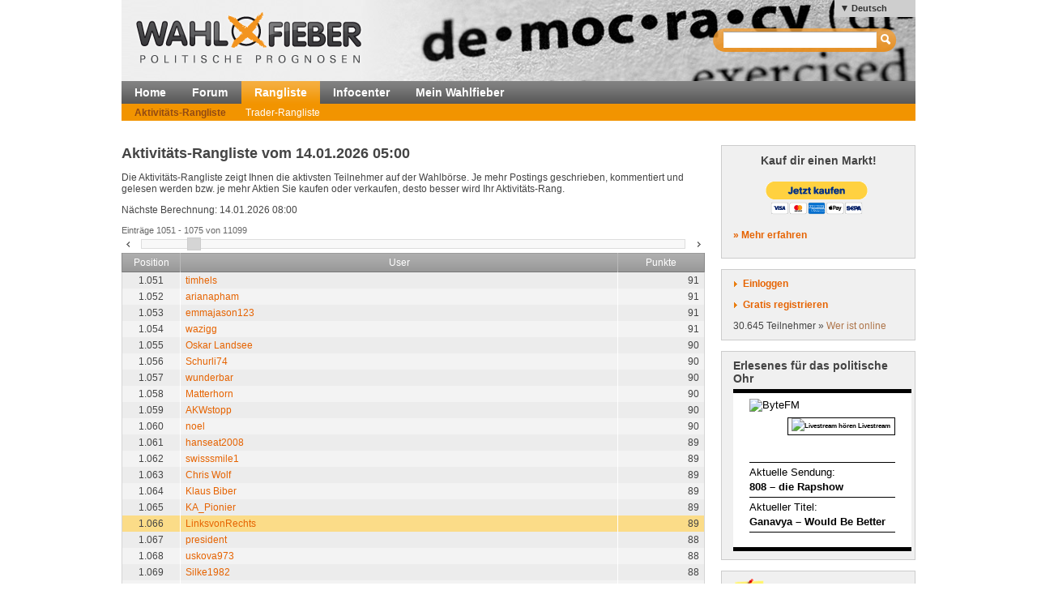

--- FILE ---
content_type: text/html; charset=utf-8
request_url: http://wahlfieber.de/de_sie/rangliste/activity/?user=LinksvonRechts
body_size: 5338
content:
<!DOCTYPE html PUBLIC "-//W3C//DTD XHTML 1.0 Transitional//EN" "http://www.w3.org/TR/xhtml1/DTD/xhtml1-transitional.dtd">
<html xmlns="http://www.w3.org/1999/xhtml" lang="de"
      xml:lang="de">
<head>
<title>
Aktivitäts-Rangliste - Wahlbörse Ranglisten</title>
<meta http-equiv="Content-Type" content="text/html;charset=utf-8" />
<meta name="description" content="" />
<meta name="generator" content="ProKons" />
<meta http-equiv="Pragma" content="no-cache" />
<meta http-equiv="Expires" content="0" />
<link rel="shortcut icon" href="/res/images/favicon.ico" />
<link type="text/css" rel="stylesheet" media="screen"
      href="/res/css/jquery-ui/ui-lightness/jquery-ui-1.8.wf2.css" />
<link type="text/css" rel="stylesheet" media="screen"
      href="/res/css/main.css?v=201203051" />
<script type="text/javascript"
        src="/res/js/libs/swfobject/swfobject.js"
        charset="utf-8"></script>
<script type="text/javascript"
        src="/res/js/libs/jquery/jquery-1.4.2.min.js"
        charset="utf-8"></script>
<script type="text/javascript"
        src="/res/js/libs/jquery/jquery-ui-1.8.custom.min.js"
        charset="utf-8"></script>
<script type="text/javascript"
        src="/res/js/jquery_noConflict.js" charset="utf-8"></script>
<script type="text/javascript" src="/res/js/main.js"
        charset="utf-8"></script>
<script type="text/javascript"
        src="/res/js/libs/jquery/jquery.informant.js"
        charset="utf-8"></script>
<script type="text/javascript" src="/res/js/sysmessage.js"
        charset="utf-8"></script>
<script type="text/javascript"></script>
<!--[if lte IE 6]>
<link rel="stylesheet" type="text/css" href="/res/css/msie-lte6.css"/>
<![endif]-->
<!--[if IE 7.0]>
<link rel="stylesheet" type="text/css" media="screen" href="/res/css/msie-7.css?v=20110621" />
<![endif]-->
<dtml-comment>
<script type="text/javascript">
//<![CDATA[
  var _gaq = _gaq || [];
  _gaq.push(['_setAccount', 'UA-194224-12']);
  _gaq.push(['_setDomainName', 'wahlfieber.com']);
  _gaq.push(['_setAllowLinker', true]);
  _gaq.push(['_trackPageview']);
  (function() {
    var ga = document.createElement('script'); ga.type = 'text/javascript'; ga.async = true;
    ga.src = ('https:' == document.location.protocol ? 'https://ssl' : 'http://www') + '.google-analytics.com/ga.js';
    var s = document.getElementsByTagName('script')[0]; s.parentNode.insertBefore(ga, s);
  })();
//]]>
</script>
</dtml-comment>
</head>
<body id="wahlfieber">
<div id="layout">
  <div id="layout-header">
    <div id="banner">
      <a class="logo" href="/">
        <img src="/res/images/wahlfieber-logo.png"
             alt="Wahlfieber Logo" />
        
      </a>
    </div>
    
<div id="quicksearch" class="col right" >
 <form name="search_form" action="/de_sie/suche/" method="get" > 
   <input id="quicksearch_field" type="text" name="term" />
   <input type="submit" class="hide_visual" value="Suchen" name="submit" />
 </form>
 <ul id="quicksearch_result" style="display:none;background-color:#ddd;list-style-type:none;padding:4px" ></ul>
<script type="text/javascript" >
//<![CDATA[
var n;
j$(function($){
  var qs_cache = {};

  $('#quicksearch_field').autocomplete({  
        source: function(request, response) {
            // if (qs_cache.term == request.term && qs_cache.content) {
            //     response(qs_cache.content);
            //     return;
            // }
            // if (new RegExp(qs_cache.term).test(request.term) && qs_cache.content && qs_cache.content.length < 13) {
            //     response($.ui.autocomplete.filter(qs_cache.content, request.term));
            //     return;
            // }
            $.ajax({
                url: "/dynamic/quicksearch",
                dataType: "data",
                data: request,
                success: function(data,code,xhr) {
                  var json = $.parseJSON(xhr.getResponseHeader('X-JSON'));
                  // n = json
                  // qs_cache.term = request.term;
                  // qs_cache.content = json.result.markets;
                  response(json.result.markets);
                }
            });
        },
        select : function(event,ui){
            window.open(ui.item.url,'_self');
            
        },
        minLength : 3
  })
  	.data( "autocomplete" )._renderItem = function( ul, item ) {
		return $( "<li></li>" )
			.data( "item.autocomplete", item )
			.append( "<a>" + item.value + "<br>" + item.label + "</a>" )
			.appendTo( ul );
	};
  
  
  
})
//]]>
</script>
</div>

      <ul id="locale_selection" class="nl">
    <li class="selected"><a href="/de_sie/rangliste/activity/">Deutsch</a></li>
    <li><a href="/de_du/rangliste/activity/">Deutsch (Du)</a></li>
    <li><a href="/en/ranking/activity/">English</a></li>
    <li><a href="/es/rangliste/activity/">Español</a></li>
    </ul>

  </div>
  <div id="layout-navigation">
    
<ul id="navigation" class="nl">
  <li class="first"><a href="/de_sie/">Home</a></li>
  <li class=""><a href="/de_sie/forum/">Forum</a></li>
  <li class=" selected"><a href="/de_sie/rangliste/">Rangliste</a></li>
  <li class=""><a href="/de_sie/info/">Infocenter</a></li>
  <li class=""><a href="/de_sie/meine_trendmaerkte/">Mein Wahlfieber</a></li>
</ul>

    
<ul id="subnavigation" class="nl">
    <li class="selected first">
  <a href="/de_sie/rangliste/activity/">Aktivitäts-Rangliste</a>
  </li>
    <li>
  <a href="/de_sie/rangliste/trader/">Trader-Rangliste</a>
  </li>
  </ul>

    
  </div>
  <div id="layout-body">
    <div id="layout-content">
       
         <div id="sysmessages">
</div>

       
       
         
  <h1 class="first">Aktivitäts-Rangliste vom 14.01.2026 05:00</h1>
  <p>Die Aktivitäts-Rangliste zeigt Ihnen die aktivsten Teilnehmer auf der Wahlbörse. Je mehr Postings geschrieben, kommentiert und gelesen werden bzw. je mehr Aktien Sie kaufen oder verkaufen, desto besser wird Ihr Aktivitäts-Rang.</p>
  <p>Nächste Berechnung: 14.01.2026 08:00</p>
    <div id="ranking_caption">Einträge <span class="p-first" >1051</span> - <span class="p-last">1075</span> von 11099</div>
  
  <div class="slider" id="ranking_slider">
    <a href="#" class="slide-left ui-icon ui-icon-carat-1-w"></a>
    <div class="sliderbar"></div>
    <a href="#" class="slide-right ui-icon ui-icon-carat-1-e"></a>
  </div>  
  
  <table class="general_table" id="active-rank-table">
    <col class="col-pos" />
    <col class="col-user" />
    <col class="col-points" />
    <thead>
      <tr>
        <th class="position">Position</th>
        <th class="user">User</th>
        <th class="points last">Punkte</th>
      </tr>
    </thead>
    <tbody id="ranking_body" >
      
<tr id="ridx1051" >
  <td class="pos">1.051</td>
  <td class="user"><a class="user-link" href="/de_sie/user/timhels/" >timhels</a></td>
  <td class="points r-same last" >91</td>
</tr>
<tr id="ridx1052"  class="odd">
  <td class="pos">1.052</td>
  <td class="user"><a class="user-link" href="/de_sie/user/arianapham/" >arianapham</a></td>
  <td class="points r-same last" >91</td>
</tr>
<tr id="ridx1053" >
  <td class="pos">1.053</td>
  <td class="user"><a class="user-link" href="/de_sie/user/emmajason123/" >emmajason123</a></td>
  <td class="points r-same last" >91</td>
</tr>
<tr id="ridx1054"  class="odd">
  <td class="pos">1.054</td>
  <td class="user"><a class="user-link" href="/de_sie/user/wazigg/" >wazigg</a></td>
  <td class="points r-same last" >91</td>
</tr>
<tr id="ridx1055" >
  <td class="pos">1.055</td>
  <td class="user"><a class="user-link" href="/de_sie/user/Oskar%2520Landsee/" >Oskar Landsee</a></td>
  <td class="points r-same last" >90</td>
</tr>
<tr id="ridx1056"  class="odd">
  <td class="pos">1.056</td>
  <td class="user"><a class="user-link" href="/de_sie/user/Schurli74/" >Schurli74</a></td>
  <td class="points r-same last" >90</td>
</tr>
<tr id="ridx1057" >
  <td class="pos">1.057</td>
  <td class="user"><a class="user-link" href="/de_sie/user/wunderbar/" >wunderbar</a></td>
  <td class="points r-same last" >90</td>
</tr>
<tr id="ridx1058"  class="odd">
  <td class="pos">1.058</td>
  <td class="user"><a class="user-link" href="/de_sie/user/Matterhorn/" >Matterhorn</a></td>
  <td class="points r-same last" >90</td>
</tr>
<tr id="ridx1059" >
  <td class="pos">1.059</td>
  <td class="user"><a class="user-link" href="/de_sie/user/AKWstopp/" >AKWstopp</a></td>
  <td class="points r-same last" >90</td>
</tr>
<tr id="ridx1060"  class="odd">
  <td class="pos">1.060</td>
  <td class="user"><a class="user-link" href="/de_sie/user/noel/" >noel</a></td>
  <td class="points r-same last" >90</td>
</tr>
<tr id="ridx1061" >
  <td class="pos">1.061</td>
  <td class="user"><a class="user-link" href="/de_sie/user/hanseat2008/" >hanseat2008</a></td>
  <td class="points r-same last" >89</td>
</tr>
<tr id="ridx1062"  class="odd">
  <td class="pos">1.062</td>
  <td class="user"><a class="user-link" href="/de_sie/user/swisssmile1/" >swisssmile1</a></td>
  <td class="points r-same last" >89</td>
</tr>
<tr id="ridx1063" >
  <td class="pos">1.063</td>
  <td class="user"><a class="user-link" href="/de_sie/user/Chris%2520Wolf/" >Chris Wolf</a></td>
  <td class="points r-same last" >89</td>
</tr>
<tr id="ridx1064"  class="odd">
  <td class="pos">1.064</td>
  <td class="user"><a class="user-link" href="/de_sie/user/Klaus%2520Biber/" >Klaus Biber</a></td>
  <td class="points r-same last" >89</td>
</tr>
<tr id="ridx1065" >
  <td class="pos">1.065</td>
  <td class="user"><a class="user-link" href="/de_sie/user/KA_Pionier/" >KA_Pionier</a></td>
  <td class="points r-same last" >89</td>
</tr>
<tr id="ridx1066"  class="odd">
  <td class="pos">1.066</td>
  <td class="user"><a class="user-link" href="/de_sie/user/LinksvonRechts/" >LinksvonRechts</a></td>
  <td class="points r-same last" >89</td>
</tr>
<tr id="ridx1067" >
  <td class="pos">1.067</td>
  <td class="user"><a class="user-link" href="/de_sie/user/president/" >president</a></td>
  <td class="points r-same last" >88</td>
</tr>
<tr id="ridx1068"  class="odd">
  <td class="pos">1.068</td>
  <td class="user"><a class="user-link" href="/de_sie/user/uskova973/" >uskova973</a></td>
  <td class="points r-same last" >88</td>
</tr>
<tr id="ridx1069" >
  <td class="pos">1.069</td>
  <td class="user"><a class="user-link" href="/de_sie/user/Silke1982/" >Silke1982</a></td>
  <td class="points r-same last" >88</td>
</tr>
<tr id="ridx1070"  class="odd">
  <td class="pos">1.070</td>
  <td class="user"><a class="user-link" href="/de_sie/user/elcubano1066/" >elcubano1066</a></td>
  <td class="points r-same last" >88</td>
</tr>
<tr id="ridx1071" >
  <td class="pos">1.071</td>
  <td class="user"><a class="user-link" href="/de_sie/user/luner/" >luner</a></td>
  <td class="points r-same last" >87</td>
</tr>
<tr id="ridx1072"  class="odd">
  <td class="pos">1.072</td>
  <td class="user"><a class="user-link" href="/de_sie/user/Liss/" >Liss</a></td>
  <td class="points r-same last" >87</td>
</tr>
<tr id="ridx1073" >
  <td class="pos">1.073</td>
  <td class="user"><a class="user-link" href="/de_sie/user/aquaman/" >aquaman</a></td>
  <td class="points r-same last" >87</td>
</tr>
<tr id="ridx1074"  class="odd">
  <td class="pos">1.074</td>
  <td class="user"><a class="user-link" href="/de_sie/user/bs23/" >bs23</a></td>
  <td class="points r-same last" >87</td>
</tr>
<tr id="ridx1075" >
  <td class="pos">1.075</td>
  <td class="user"><a class="user-link" href="/de_sie/user/arianamartinus/" >arianamartinus</a></td>
  <td class="points r-same last" >87</td>
</tr>

    </tbody>
  </table>

<script type="text/javascript">
//<![CDATA[
j$(function($){
  var total = 11099;
  var batch = 25;
  var active_slider = null;
  if (total > batch) {
    active_slider = $('.sliderbar').slider({
      min: 0,
      max :  11075,
      step: batch,
      value : 1050,
      slide: function(event, ui) {
          $(".p-first").html(ui.value+1);
          $(".p-last").html(Math.min(ui.value+batch,total));
      },
      change: function(event,ui){
        $('#ranking_caption').addClass('loading')
        $('#ranking_body').load('/dynamic/ranking/',{ranking:'activity',batch:batch,offset:ui.value},function(){
          $('#ranking_caption').removeClass('loading');
                    $('#ridx1066').addClass('focus');
                  })
      }
    });      
  } else {
    $('.slider').hide();
  }
    $('#ridx1066').addClass('focus');
  
  $('.slide-left').click(function(e){
    e.preventDefault();
    var current_value =active_slider.slider('value');
    if (current_value >= batch) {
      active_slider.slider('option','value',current_value - batch);
    }
  });
  $('.slide-right').click(function(e){
    e.preventDefault();
    var current_value = active_slider.slider('value');
    if (current_value < active_slider.slider('option','max') ) {
      active_slider.slider('option','value',current_value + batch);
    }; 
  });
});
//]]>
</script>

       
    </div>
    <div id="layout-sidebar">
       
         
<div class="module">
  <h3 style="text-align:center; margin-bottom:15px;">Kauf dir einen Markt!</h3>
<form action="https://www.paypal.com/cgi-bin/webscr" method="post" target="_top" style="text-align:center;">
<input type="hidden" name="cmd" value="_s-xclick"/>
<input type="hidden" name="hosted_button_id" value="7JCAURDWUEN22"/>
<input type="image" src="https://www.paypalobjects.com/de_DE/AT/i/btn/btn_buynowCC_LG.gif" border="0" name="submit" alt="Jetzt einfach, schnell und sicher online bezahlen &ndash; mit PayPal."/>
<img alt="" border="0" src="https://www.paypalobjects.com/de_DE/i/scr/pixel.gif" width="1" height="1"/>
</form>
  <p><strong><a href="/de_sie/info/kauf_dir_einen_markt/">&raquo; Mehr erfahren</a></strong></p>
</div>

       
       
         
<div id="login" class="module trans">
  <div id="login_action" class="action">
    <a class="link" id="btnlogin" href="/login">Einloggen</a>
    <form action="/login" method="post" id="sb_login_form">
      <input type="hidden" name="view" value="ranking/activity" />
      <div class="form-row">
       <label for="login_username">Login</label>
       <input class="inpt-col" id="login_username" type="text" name="login" />
      </div>
      <div class="form-row">
       <label for="login_password">Passwort</label>
       <input class="inpt-col" id="login_password" type="password" name="password" />
      </div>
      <div class="form-btns">
        <span class="input_button">
          <input class="submit" type="submit" name="send" value="Login" />
        </span>
        <a href="/de_sie/passwort-vergessen/">Passwort vergessen?</a>
      </div>
    </form>
  </div>
  <div id="register_action" class="action">
    <a class="link" href="/de_sie/registrieren/">Gratis registrieren</a>
  </div>
  <div id="online_counter">30.645 Teilnehmer &raquo; <a href="/de_sie/wer-ist-online/">Wer ist online</a></div>
  <script type="text/javascript">
  //<![CDATA[

var request_password;

j$(function($){
  $('#sb_login_form').hide();
  $('#sb_login_form').submit(function(e){
    $.post('/dynamic/login/',$(this).serialize());
    e.preventDefault();
  });
  $('#btnlogin').bind('click',function(e){$('#sb_login_form').slideToggle(function(){$('#login_username').focus()});e.preventDefault();});

})

  //]]>
  </script>
</div>

       
       
         
  <div id="bytefm_banner" class="module">
    <h3>Erlesenes für das politische Ohr</h3>
    <iframe src="//byte.fm/widget/" width="220" height="200" frameborder="0"></iframe>
  </div>
  <div id="postit" class="module">
    <div>
<h3>Kommende Wahlen</h3>
<p>In den nächsten Wochen und Monaten finden u.a. folgende Wahlen und  Abstimmungen statt – zu allen Terminen werden (voraussichtlich) Märkte  aufgesetzt:</p>
<h4>Wahltermine 2025 / 2026</h4>
<p>(Hinweis: Links verweisen stets auf Wahlfieber.de - identischer Login)</p>
<ul></ul>
<p><strong>2. Halbjahr 2025</strong></p>
<ul><li><em><strong>Deutschland</strong></em></li><li>Kommunalwahlen NRW</li><li>-</li><li><em><strong>Österreich / Schweiz</strong></em></li><li>eidgenössische Volksabstimmungen</li><li>kantonale Wahl in Jura</li></ul>
<ul><li><em><strong>Europa</strong></em></li><li>Parlamentswahl Tschechien</li><li>Parlamentswahl Niederlande</li><li>Parlamentswahl Norwegen</li><li><br /><strong></strong></li><li><em><strong>Weltweit</strong></em></li><li>Parlamentswahl Argentinien</li><li>Wahlen in USA</li></ul>
<h4>Sonstiges</h4>
<ul><li>...</li></ul>
<h4>In Vorbereitung für 2026</h4>
<ul></ul>
<strong><em>1. Halbjahr</em></strong><br /> 
<ul><li>Landtagswahlen Baden-Württemberg, Rheinland-Pfalz, Sachsen, Thüringen</li><li>Schweiz: kantonale Wahlen u.a. in Bern</li><li>Gemeinderatswahl St. Pölten</li><li>Europa: Parlamentswahlen Schottland, Ungarn, Wales</li><li>Fußball WM</li><li>weiteres folgt...</li></ul>
<ul></ul>
<strong><em>2. Halbjahr</em></strong><br /> 
<ul><li>Midterm elections USA</li><li>Landtagswahlen Sachsen-Anhalt, Berlin, Mecklenburg-Vorpommern</li><li>Gemeinderatswahl Graz</li><li>Europa: Parlamentswahlen Dänemark, Russland, Schweden</li><li>Weltweit: Knesset-Wahl Israel - Parlamentwahlen Brasilien, Neuseeland</li><li>weiteres folgt...</li></ul>
</div>
  </div>
<div id="info_sidebar" class="module">
  <h3 class="big_bulb">Wie funktioniert das?</h3>
  <p>So tragen Sie mit Ihrem Wissen zur Prognose bei <a href="/de_sie/info/"> - Mehr im Infocenter</a></p>
  <h3 class="big_notepad">Fehler gefunden? <br />Feedback?</h3>
  <p>Fehlermeldungen und Feedback bitte per E-Mail an: <a href="mailto:help@wahlfieber.com?subject=Wahlfieber Fehlermeldung&amp;body=Liebes%20Wahlfieber%20Team%2C%0A%0ALink%3A%20">help@wahlfieber.com</a></p>
</div>

       
   </div>
  </div>
  
<div id="layout-footer">
  <div class="left">
    <div id="about">
      <h3>Über uns</h3>
      <ul class="nl">
        <li><a href="/de_sie/impressum/">Impressum</a></li>
        <li><a href="http://www.prokons.com/prognose">pro:kons</a></li>
        <li><a href="http://www.bdf-net.com">BDF-net</a></li>
      </ul>
    </div>
    <div id="community">
      <h3>Mitmachen</h3>
      <ul class="nl">
        <li><a href="/de_sie/registrieren/">Registrieren</a></li>
        <li><a href="/de_sie/forum/">Forum</a></li>
      </ul>
    </div>
  </div>
  </div>

</div>
</body>

</html>


--- FILE ---
content_type: application/javascript; charset=UTF-8
request_url: http://byte.fm/cdn-cgi/challenge-platform/h/g/scripts/jsd/fc21b7e0d793/main.js?
body_size: 4913
content:
window._cf_chl_opt={oPNF3:'g'};~function(H3,h,P,g,X,n,Z,i,D){H3=b,function(L,k,HR,H2,l,x){for(HR={L:453,k:529,l:551,x:466,B:474,a:460,c:541,v:493,J:452,V:468},H2=b,l=L();!![];)try{if(x=parseInt(H2(HR.L))/1*(parseInt(H2(HR.k))/2)+-parseInt(H2(HR.l))/3+parseInt(H2(HR.x))/4+parseInt(H2(HR.B))/5*(-parseInt(H2(HR.a))/6)+parseInt(H2(HR.c))/7*(parseInt(H2(HR.v))/8)+-parseInt(H2(HR.J))/9+-parseInt(H2(HR.V))/10,k===x)break;else l.push(l.shift())}catch(B){l.push(l.shift())}}(H,619102),h=this||self,P=h[H3(521)],g=function(HI,He,HY,HD,Hi,Hm,H4,k,l,x){return HI={L:507,k:511},He={L:500,k:517,l:500,x:500,B:549,a:561,c:517,v:500},HY={L:505},HD={L:457},Hi={L:505,k:561,l:528,x:542,B:514,a:514,c:528,v:542,J:457,V:517,Q:457,o:500,W:528,C:514,d:517,U:457,S:517,j:549},Hm={L:525,k:561},H4=H3,k=String[H4(HI.L)],l={'h':function(B){return B==null?'':l.g(B,6,function(a,H5){return H5=b,H5(Hm.L)[H5(Hm.k)](a)})},'g':function(B,J,V,H6,Q,o,W,C,U,S,j,s,E,F,y,M,H0,H1){if(H6=H4,B==null)return'';for(o={},W={},C='',U=2,S=3,j=2,s=[],E=0,F=0,y=0;y<B[H6(Hi.L)];y+=1)if(M=B[H6(Hi.k)](y),Object[H6(Hi.l)][H6(Hi.x)][H6(Hi.B)](o,M)||(o[M]=S++,W[M]=!0),H0=C+M,Object[H6(Hi.l)][H6(Hi.x)][H6(Hi.a)](o,H0))C=H0;else{if(Object[H6(Hi.c)][H6(Hi.v)][H6(Hi.a)](W,C)){if(256>C[H6(Hi.J)](0)){for(Q=0;Q<j;E<<=1,F==J-1?(F=0,s[H6(Hi.V)](V(E)),E=0):F++,Q++);for(H1=C[H6(Hi.Q)](0),Q=0;8>Q;E=E<<1.66|1.63&H1,F==J-1?(F=0,s[H6(Hi.V)](V(E)),E=0):F++,H1>>=1,Q++);}else{for(H1=1,Q=0;Q<j;E=E<<1.84|H1,J-1==F?(F=0,s[H6(Hi.V)](V(E)),E=0):F++,H1=0,Q++);for(H1=C[H6(Hi.Q)](0),Q=0;16>Q;E=1.51&H1|E<<1.97,F==J-1?(F=0,s[H6(Hi.V)](V(E)),E=0):F++,H1>>=1,Q++);}U--,0==U&&(U=Math[H6(Hi.o)](2,j),j++),delete W[C]}else for(H1=o[C],Q=0;Q<j;E=E<<1|H1&1,J-1==F?(F=0,s[H6(Hi.V)](V(E)),E=0):F++,H1>>=1,Q++);C=(U--,0==U&&(U=Math[H6(Hi.o)](2,j),j++),o[H0]=S++,String(M))}if(C!==''){if(Object[H6(Hi.W)][H6(Hi.x)][H6(Hi.C)](W,C)){if(256>C[H6(Hi.Q)](0)){for(Q=0;Q<j;E<<=1,J-1==F?(F=0,s[H6(Hi.d)](V(E)),E=0):F++,Q++);for(H1=C[H6(Hi.U)](0),Q=0;8>Q;E=E<<1.99|H1&1.42,J-1==F?(F=0,s[H6(Hi.V)](V(E)),E=0):F++,H1>>=1,Q++);}else{for(H1=1,Q=0;Q<j;E=E<<1.45|H1,F==J-1?(F=0,s[H6(Hi.d)](V(E)),E=0):F++,H1=0,Q++);for(H1=C[H6(Hi.U)](0),Q=0;16>Q;E=H1&1.01|E<<1,F==J-1?(F=0,s[H6(Hi.V)](V(E)),E=0):F++,H1>>=1,Q++);}U--,U==0&&(U=Math[H6(Hi.o)](2,j),j++),delete W[C]}else for(H1=o[C],Q=0;Q<j;E=E<<1.37|H1&1.25,F==J-1?(F=0,s[H6(Hi.d)](V(E)),E=0):F++,H1>>=1,Q++);U--,U==0&&j++}for(H1=2,Q=0;Q<j;E=E<<1|1.03&H1,J-1==F?(F=0,s[H6(Hi.S)](V(E)),E=0):F++,H1>>=1,Q++);for(;;)if(E<<=1,F==J-1){s[H6(Hi.V)](V(E));break}else F++;return s[H6(Hi.j)]('')},'j':function(B,H7){return H7=H4,B==null?'':''==B?null:l.i(B[H7(HY.L)],32768,function(a,H8){return H8=H7,B[H8(HD.L)](a)})},'i':function(B,J,V,H9,Q,o,W,C,U,S,j,s,E,F,y,M,H1,H0){for(H9=H4,Q=[],o=4,W=4,C=3,U=[],s=V(0),E=J,F=1,S=0;3>S;Q[S]=S,S+=1);for(y=0,M=Math[H9(He.L)](2,2),j=1;M!=j;H0=s&E,E>>=1,E==0&&(E=J,s=V(F++)),y|=j*(0<H0?1:0),j<<=1);switch(y){case 0:for(y=0,M=Math[H9(He.L)](2,8),j=1;j!=M;H0=E&s,E>>=1,0==E&&(E=J,s=V(F++)),y|=(0<H0?1:0)*j,j<<=1);H1=k(y);break;case 1:for(y=0,M=Math[H9(He.L)](2,16),j=1;j!=M;H0=s&E,E>>=1,0==E&&(E=J,s=V(F++)),y|=(0<H0?1:0)*j,j<<=1);H1=k(y);break;case 2:return''}for(S=Q[3]=H1,U[H9(He.k)](H1);;){if(F>B)return'';for(y=0,M=Math[H9(He.l)](2,C),j=1;j!=M;H0=s&E,E>>=1,0==E&&(E=J,s=V(F++)),y|=j*(0<H0?1:0),j<<=1);switch(H1=y){case 0:for(y=0,M=Math[H9(He.x)](2,8),j=1;M!=j;H0=E&s,E>>=1,E==0&&(E=J,s=V(F++)),y|=(0<H0?1:0)*j,j<<=1);Q[W++]=k(y),H1=W-1,o--;break;case 1:for(y=0,M=Math[H9(He.l)](2,16),j=1;j!=M;H0=s&E,E>>=1,0==E&&(E=J,s=V(F++)),y|=(0<H0?1:0)*j,j<<=1);Q[W++]=k(y),H1=W-1,o--;break;case 2:return U[H9(He.B)]('')}if(o==0&&(o=Math[H9(He.x)](2,C),C++),Q[H1])H1=Q[H1];else if(H1===W)H1=S+S[H9(He.a)](0);else return null;U[H9(He.c)](H1),Q[W++]=S+H1[H9(He.a)](0),o--,S=H1,o==0&&(o=Math[H9(He.v)](2,C),C++)}}},x={},x[H4(HI.k)]=l.h,x}(),X=O(),n={},n[H3(486)]='o',n[H3(556)]='s',n[H3(483)]='u',n[H3(510)]='z',n[H3(476)]='n',n[H3(546)]='I',n[H3(523)]='b',Z=n,h[H3(515)]=function(L,x,B,J,Hj,HS,Hw,HG,Q,o,W,C,U,S){if(Hj={L:522,k:535,l:472,x:535,B:536,a:519,c:455,v:536,J:548,V:498,Q:505,o:518,W:496},HS={L:502,k:505,l:567},Hw={L:528,k:542,l:514,x:517},HG=H3,null===x||x===void 0)return J;for(Q=T(x),L[HG(Hj.L)][HG(Hj.k)]&&(Q=Q[HG(Hj.l)](L[HG(Hj.L)][HG(Hj.x)](x))),Q=L[HG(Hj.B)][HG(Hj.a)]&&L[HG(Hj.c)]?L[HG(Hj.v)][HG(Hj.a)](new L[(HG(Hj.c))](Q)):function(j,HK,s){for(HK=HG,j[HK(HS.L)](),s=0;s<j[HK(HS.k)];j[s+1]===j[s]?j[HK(HS.l)](s+1,1):s+=1);return j}(Q),o='nAsAaAb'.split('A'),o=o[HG(Hj.J)][HG(Hj.V)](o),W=0;W<Q[HG(Hj.Q)];C=Q[W],U=m(L,x,C),o(U)?(S=U==='s'&&!L[HG(Hj.o)](x[C]),HG(Hj.W)===B+C?V(B+C,U):S||V(B+C,x[C])):V(B+C,U),W++);return J;function V(j,s,Hg){Hg=b,Object[Hg(Hw.L)][Hg(Hw.k)][Hg(Hw.l)](J,s)||(J[s]=[]),J[s][Hg(Hw.x)](j)}},i=H3(504)[H3(470)](';'),D=i[H3(548)][H3(498)](i),h[H3(495)]=function(L,k,HE,HA,l,x,B,v){for(HE={L:467,k:505,l:505,x:526,B:517,a:484},HA=H3,l=Object[HA(HE.L)](k),x=0;x<l[HA(HE.k)];x++)if(B=l[x],B==='f'&&(B='N'),L[B]){for(v=0;v<k[l[x]][HA(HE.l)];-1===L[B][HA(HE.x)](k[l[x]][v])&&(D(k[l[x]][v])||L[B][HA(HE.B)]('o.'+k[l[x]][v])),v++);}else L[B]=k[l[x]][HA(HE.a)](function(J){return'o.'+J})},e();function Y(HF,HO,l,x,B,a,c){HO=(HF={L:540,k:533,l:539,x:475,B:512,a:450,c:506,v:478,J:524,V:509,Q:465,o:450,W:532},H3);try{return l=P[HO(HF.L)](HO(HF.k)),l[HO(HF.l)]=HO(HF.x),l[HO(HF.B)]='-1',P[HO(HF.a)][HO(HF.c)](l),x=l[HO(HF.v)],B={},B=Ntxi4(x,x,'',B),B=Ntxi4(x,x[HO(HF.J)]||x[HO(HF.V)],'n.',B),B=Ntxi4(x,l[HO(HF.Q)],'d.',B),P[HO(HF.o)][HO(HF.W)](l),a={},a.r=B,a.e=null,a}catch(v){return c={},c.r={},c.e=v,c}}function K(HB,Hq,L){return HB={L:503,k:550},Hq=H3,L=h[Hq(HB.L)],Math[Hq(HB.k)](+atob(L.t))}function e(q2,q1,HM,HX,L,k,l,x,B){if(q2={L:503,k:565,l:480,x:462,B:562,a:562,c:557,v:563},q1={L:480,k:462,l:563},HM={L:456},HX=H3,L=h[HX(q2.L)],!L)return;if(!z())return;(k=![],l=L[HX(q2.k)]===!![],x=function(HN,a){if(HN=HX,!k){if(k=!![],!z())return;a=Y(),A(a.r,function(c){I(L,c)}),a.e&&N(HN(HM.L),a.e)}},P[HX(q2.l)]!==HX(q2.x))?x():h[HX(q2.B)]?P[HX(q2.a)](HX(q2.c),x):(B=P[HX(q2.v)]||function(){},P[HX(q2.v)]=function(Hn){Hn=HX,B(),P[Hn(q1.L)]!==Hn(q1.k)&&(P[Hn(q1.l)]=B,x())})}function N(x,B,Ho,Hh,a,c,v,J,V,Q,o,W){if(Ho={L:527,k:501,l:503,x:490,B:547,a:482,c:552,v:451,J:497,V:448,Q:459,o:454,W:491,C:530,d:547,U:555,S:547,j:555,s:564,E:492,F:485,y:553,M:537,H0:464,H1:558,HW:516,HC:471,Hd:511},Hh=H3,!G(0))return![];c=(a={},a[Hh(Ho.L)]=x,a[Hh(Ho.k)]=B,a);try{v=h[Hh(Ho.l)],J=Hh(Ho.x)+h[Hh(Ho.B)][Hh(Ho.a)]+Hh(Ho.c)+v.r+Hh(Ho.v),V=new h[(Hh(Ho.J))](),V[Hh(Ho.V)](Hh(Ho.Q),J),V[Hh(Ho.o)]=2500,V[Hh(Ho.W)]=function(){},Q={},Q[Hh(Ho.C)]=h[Hh(Ho.d)][Hh(Ho.C)],Q[Hh(Ho.U)]=h[Hh(Ho.S)][Hh(Ho.j)],Q[Hh(Ho.s)]=h[Hh(Ho.S)][Hh(Ho.s)],Q[Hh(Ho.E)]=h[Hh(Ho.S)][Hh(Ho.F)],Q[Hh(Ho.y)]=X,o=Q,W={},W[Hh(Ho.M)]=c,W[Hh(Ho.H0)]=o,W[Hh(Ho.H1)]=Hh(Ho.HW),V[Hh(Ho.HC)](g[Hh(Ho.Hd)](W))}catch(C){}}function T(L,HU,Ht,k){for(HU={L:472,k:467,l:479},Ht=H3,k=[];null!==L;k=k[Ht(HU.L)](Object[Ht(HU.k)](L)),L=Object[Ht(HU.l)](L));return k}function H(q4){return q4='Function,syUs3,string,DOMContentLoaded,source,function,isArray,charAt,addEventListener,onreadystatechange,HnhLR9,api,href,splice,/jsd/oneshot/fc21b7e0d793/0.3926348854025387:1768364820:2b-eOLrB6STNg2Sm_qGDJXupQ6SG-FQzBRn3F82uRFI/,open,postMessage,body,/invisible/jsd,7397775YqZmBL,14zmhuXo,timeout,Set,error on cf_chl_props,charCodeAt,toString,POST,318frmeLD,xhr-error,loading,random,chctx,contentDocument,4747372sxadsg,keys,964440tKKJdB,onload,split,send,concat,parent,36710YvxEVG,display: none,number,catch,contentWindow,getPrototypeOf,readyState,status,oPNF3,undefined,map,riYFq1,object,cloudflare-invisible,stringify,event,/cdn-cgi/challenge-platform/h/,ontimeout,UHTeq3,8mFcvdl,[native code],oxFY5,d.cookie,XMLHttpRequest,bind,success,pow,GsWUx0,sort,__CF$cv$params,_cf_chl_opt;NaZoI3;Bshk0;IzgW1;qzjKa3;GBApq0;giyU9;KutOj0;QgiX4;Khftj4;Lfpaq4;zBhRN3;JSmY9;Ntxi4;oxFY5;TDAZ2;ldLC0,length,appendChild,fromCharCode,http-code:,navigator,symbol,ndxCKvcjvnXy,tabIndex,now,call,Ntxi4,jsd,push,isNaN,from,detail,document,Object,boolean,clientInformation,yOBVoPiG8dpx26je139fI4+zRFQt-rHZUX5A7S0hsulCKYcqNMnJLmDkvWEwag$bT,indexOf,jCNy9,prototype,130728rjrwdm,KljLg4,sid,removeChild,iframe,location,getOwnPropertyNames,Array,errorInfoObject,error,style,createElement,6387941igygGa,hasOwnProperty,log,randomUUID,onerror,bigint,_cf_chl_opt,includes,join,floor,3263565wCerWZ,/b/ov1/0.3926348854025387:1768364820:2b-eOLrB6STNg2Sm_qGDJXupQ6SG-FQzBRn3F82uRFI/,ntYsJ1'.split(','),H=function(){return q4},H()}function I(l,x,q3,HZ,B,a){if(q3={L:565,k:499,l:558,x:487,B:531,a:489,c:499,v:473,J:449,V:558,Q:487,o:538,W:520,C:473},HZ=H3,!l[HZ(q3.L)])return;x===HZ(q3.k)?(B={},B[HZ(q3.l)]=HZ(q3.x),B[HZ(q3.B)]=l.r,B[HZ(q3.a)]=HZ(q3.c),h[HZ(q3.v)][HZ(q3.J)](B,'*')):(a={},a[HZ(q3.V)]=HZ(q3.Q),a[HZ(q3.B)]=l.r,a[HZ(q3.a)]=HZ(q3.o),a[HZ(q3.W)]=x,h[HZ(q3.C)][HZ(q3.J)](a,'*'))}function G(L,Hx,HH){return Hx={L:463},HH=H3,Math[HH(Hx.L)]()<L}function b(q,L,k,l){return q=q-447,k=H(),l=k[q],l}function O(HV,Hf){return HV={L:544,k:544},Hf=H3,crypto&&crypto[Hf(HV.L)]?crypto[Hf(HV.k)]():''}function R(L,k,HW,Hr){return HW={L:554,k:528,l:458,x:514,B:526,a:494},Hr=H3,k instanceof L[Hr(HW.L)]&&0<L[Hr(HW.L)][Hr(HW.k)][Hr(HW.l)][Hr(HW.x)](k)[Hr(HW.B)](Hr(HW.a))}function A(L,k,HJ,Hp,Hv,Hc,HL,l,x,B){HJ={L:503,k:543,l:547,x:497,B:448,a:459,c:490,v:547,J:482,V:447,Q:565,o:454,W:491,C:469,d:545,U:534,S:566,j:566,s:565,E:471,F:511,y:488},Hp={L:461},Hv={L:481,k:481,l:499,x:508,B:481},Hc={L:454},HL=H3,l=h[HL(HJ.L)],console[HL(HJ.k)](h[HL(HJ.l)]),x=new h[(HL(HJ.x))](),x[HL(HJ.B)](HL(HJ.a),HL(HJ.c)+h[HL(HJ.v)][HL(HJ.J)]+HL(HJ.V)+l.r),l[HL(HJ.Q)]&&(x[HL(HJ.o)]=5e3,x[HL(HJ.W)]=function(Hk){Hk=HL,k(Hk(Hc.L))}),x[HL(HJ.C)]=function(Hl){Hl=HL,x[Hl(Hv.L)]>=200&&x[Hl(Hv.k)]<300?k(Hl(Hv.l)):k(Hl(Hv.x)+x[Hl(Hv.B)])},x[HL(HJ.d)]=function(Hu){Hu=HL,k(Hu(Hp.L))},B={'t':K(),'lhr':P[HL(HJ.U)]&&P[HL(HJ.U)][HL(HJ.S)]?P[HL(HJ.U)][HL(HJ.j)]:'','api':l[HL(HJ.s)]?!![]:![],'payload':L},x[HL(HJ.E)](g[HL(HJ.F)](JSON[HL(HJ.y)](B)))}function z(Ha,Hb,L,k,l){return Ha={L:550,k:513},Hb=H3,L=3600,k=K(),l=Math[Hb(Ha.L)](Date[Hb(Ha.k)]()/1e3),l-k>L?![]:!![]}function m(L,k,l,Hd,HP,x,B){HP=(Hd={L:486,k:559,l:477,x:477,B:536,a:560,c:536},H3);try{x=k[l]}catch(J){return'i'}if(x==null)return x===void 0?'u':'x';if(HP(Hd.L)==typeof x)try{if(HP(Hd.k)==typeof x[HP(Hd.l)])return x[HP(Hd.x)](function(){}),'p'}catch(V){}return L[HP(Hd.B)][HP(Hd.a)](x)?'a':x===L[HP(Hd.c)]?'C':x===!0?'T':!1===x?'F':(B=typeof x,HP(Hd.k)==B?R(L,x)?'N':'f':Z[B]||'?')}}()